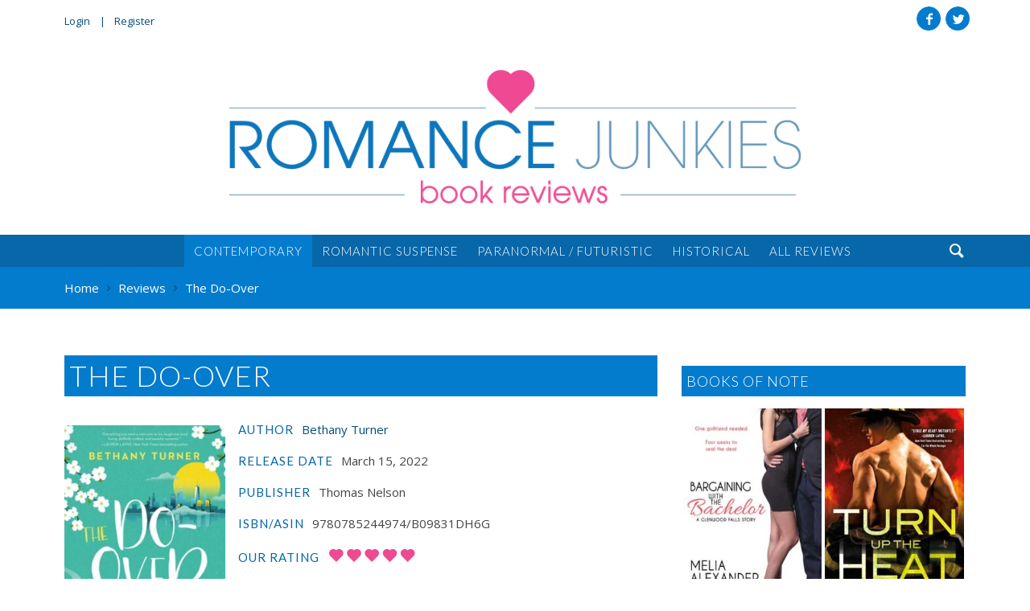

--- FILE ---
content_type: text/html; charset=UTF-8
request_url: https://romancejunkies.com/reviews/the-do-over/
body_size: 9646
content:
<!DOCTYPE html>
<html lang="en-US" itemscope itemtype="http://schema.org/WebSite" class="no-js">
<head>
<meta charset="utf-8">
<meta http-equiv="X-UA-Compatible" content="IE=edge">
<title>The Do-Over by Bethany Turner | Romance Junkies</title>
<meta name="viewport" content="width=device-width">
<meta name="description" content="">
<meta name="google-site-verification" content="-H7lrlCaJT5Bwr-5yqQ3kL3yieGQrmbyTi3D205G6d8" />
<meta name="twitter:card" content="https://romancejunkies.com/wp-content/uploads/2022/03/dover.jpg">
<meta name="twitter:site" content="@RJBookReviews">
<meta name="twitter:title" content="The Do-Over">
<meta name="twitter:description" content="">
<meta name="twitter:creator" content="@RJBookReviews">
<meta name="twitter:image:src" content="https://romancejunkies.com/wp-content/uploads/2022/03/dover.jpg">
<meta property="og:title" content="The Do-Over">
<meta property="og:description" content="">
<meta property="og:image" content="https://romancejunkies.com/wp-content/uploads/2022/03/dover.jpg">
<meta property="og:url" content="https://romancejunkies.com/reviews/the-do-over/">
<meta property="og:type" content="Article">
<meta property="og:site_name" content="Romance Junkies">
<link rel="apple-touch-icon" sizes="57x57" href="https://romancejunkies.com/wp-content/themes/romancejunkies/assets/icons/apple-touch-icon-57x57.png">
<link rel="apple-touch-icon" sizes="60x60" href="https://romancejunkies.com/wp-content/themes/romancejunkies/assets/icons/apple-touch-icon-60x60.png">
<link rel="apple-touch-icon" sizes="72x72" href="https://romancejunkies.com/wp-content/themes/romancejunkies/assets/icons/apple-touch-icon-72x72.png">
<link rel="apple-touch-icon" sizes="76x76" href="https://romancejunkies.com/wp-content/themes/romancejunkies/assets/icons/apple-touch-icon-76x76.png">
<link rel="apple-touch-icon" sizes="114x114" href="https://romancejunkies.com/wp-content/themes/romancejunkies/assets/icons/apple-touch-icon-114x114.png">
<link rel="apple-touch-icon" sizes="120x120" href="https://romancejunkies.com/wp-content/themes/romancejunkies/assets/icons/apple-touch-icon-120x120.png">
<link rel="apple-touch-icon" sizes="144x144" href="https://romancejunkies.com/wp-content/themes/romancejunkies/assets/icons/apple-touch-icon-144x144.png">
<link rel="apple-touch-icon" sizes="152x152" href="https://romancejunkies.com/wp-content/themes/romancejunkies/assets/icons/apple-touch-icon-152x152.png">
<link rel="apple-touch-icon" sizes="180x180" href="https://romancejunkies.com/wp-content/themes/romancejunkies/assets/icons/apple-touch-icon-180x180.png">
<link rel="icon" type="image/png" href="https://romancejunkies.com/wp-content/themes/romancejunkies/assets/icons/android-chrome-192x192.png" sizes="192x192">
<link rel="icon" type="image/png" href="https://romancejunkies.com/wp-content/themes/romancejunkies/assets/icons/favicon-32x32.png" sizes="32x32">
<link rel="icon" type="image/png" href="https://romancejunkies.com/wp-content/themes/romancejunkies/assets/icons/favicon-16x16.png" sizes="16x16">
<link rel="manifest" href="https://romancejunkies.com/wp-content/themes/romancejunkies/assets/icons/manifest.json">
<link rel="apple-touch-icon" href="https://romancejunkies.com/wp-content/themes/romancejunkies/assets/icons/apple-touch-icon.png">
<link rel="apple-touch-icon" href="https://romancejunkies.com/wp-content/themes/romancejunkies/assets/icons/apple-touch-icon-precomposed.png">
<link rel="shortcut icon" href="https://romancejunkies.com/wp-content/themes/romancejunkies/assets/icons/favicon.ico">
<meta name="msapplication-TileColor" content="#ffffff">
<meta name="msapplication-TileImage" content="https://romancejunkies.com/wp-content/themes/romancejunkies/assets/icons/mstile-144x144.png">
<meta name="msapplication-config" content="https://romancejunkies.com/wp-content/themes/romancejunkies/assets/icons/browserconfig.xml">
<link rel="alternate" type="application/rss+xml" href="https://romancejunkies.com/feed/" title="Romance Junkies latest posts">
<link rel="alternate" type="application/rss+xml" href="https://romancejunkies.com/comments/feed/" title="Romance Junkies latest comments">
<link rel="pingback" href="https://romancejunkies.com/xmlrpc.php">
<meta name='robots' content='max-image-preview:large' />
<link rel='dns-prefetch' href='//www.google.com' />
<link rel='dns-prefetch' href='//ajax.googleapis.com' />
<link rel='dns-prefetch' href='//cdnjs.cloudflare.com' />
<link rel="alternate" type="text/calendar" title="Romance Junkies &raquo; iCal Feed" href="https://romancejunkies.com/events/?ical=1" />
<link rel="alternate" title="oEmbed (JSON)" type="application/json+oembed" href="https://romancejunkies.com/wp-json/oembed/1.0/embed?url=https%3A%2F%2Fromancejunkies.com%2Freviews%2Fthe-do-over%2F" />
<link rel="alternate" title="oEmbed (XML)" type="text/xml+oembed" href="https://romancejunkies.com/wp-json/oembed/1.0/embed?url=https%3A%2F%2Fromancejunkies.com%2Freviews%2Fthe-do-over%2F&#038;format=xml" />
<style id='wp-img-auto-sizes-contain-inline-css' type='text/css'>
img:is([sizes=auto i],[sizes^="auto," i]){contain-intrinsic-size:3000px 1500px}
/*# sourceURL=wp-img-auto-sizes-contain-inline-css */
</style>
<link rel='stylesheet' id='wp-block-library-css' href='https://romancejunkies.com/wp-includes/css/dist/block-library/style.min.css?ver=6.9'  media='all' />
<style id='global-styles-inline-css' type='text/css'>
:root{--wp--preset--aspect-ratio--square: 1;--wp--preset--aspect-ratio--4-3: 4/3;--wp--preset--aspect-ratio--3-4: 3/4;--wp--preset--aspect-ratio--3-2: 3/2;--wp--preset--aspect-ratio--2-3: 2/3;--wp--preset--aspect-ratio--16-9: 16/9;--wp--preset--aspect-ratio--9-16: 9/16;--wp--preset--color--black: #000000;--wp--preset--color--cyan-bluish-gray: #abb8c3;--wp--preset--color--white: #ffffff;--wp--preset--color--pale-pink: #f78da7;--wp--preset--color--vivid-red: #cf2e2e;--wp--preset--color--luminous-vivid-orange: #ff6900;--wp--preset--color--luminous-vivid-amber: #fcb900;--wp--preset--color--light-green-cyan: #7bdcb5;--wp--preset--color--vivid-green-cyan: #00d084;--wp--preset--color--pale-cyan-blue: #8ed1fc;--wp--preset--color--vivid-cyan-blue: #0693e3;--wp--preset--color--vivid-purple: #9b51e0;--wp--preset--gradient--vivid-cyan-blue-to-vivid-purple: linear-gradient(135deg,rgb(6,147,227) 0%,rgb(155,81,224) 100%);--wp--preset--gradient--light-green-cyan-to-vivid-green-cyan: linear-gradient(135deg,rgb(122,220,180) 0%,rgb(0,208,130) 100%);--wp--preset--gradient--luminous-vivid-amber-to-luminous-vivid-orange: linear-gradient(135deg,rgb(252,185,0) 0%,rgb(255,105,0) 100%);--wp--preset--gradient--luminous-vivid-orange-to-vivid-red: linear-gradient(135deg,rgb(255,105,0) 0%,rgb(207,46,46) 100%);--wp--preset--gradient--very-light-gray-to-cyan-bluish-gray: linear-gradient(135deg,rgb(238,238,238) 0%,rgb(169,184,195) 100%);--wp--preset--gradient--cool-to-warm-spectrum: linear-gradient(135deg,rgb(74,234,220) 0%,rgb(151,120,209) 20%,rgb(207,42,186) 40%,rgb(238,44,130) 60%,rgb(251,105,98) 80%,rgb(254,248,76) 100%);--wp--preset--gradient--blush-light-purple: linear-gradient(135deg,rgb(255,206,236) 0%,rgb(152,150,240) 100%);--wp--preset--gradient--blush-bordeaux: linear-gradient(135deg,rgb(254,205,165) 0%,rgb(254,45,45) 50%,rgb(107,0,62) 100%);--wp--preset--gradient--luminous-dusk: linear-gradient(135deg,rgb(255,203,112) 0%,rgb(199,81,192) 50%,rgb(65,88,208) 100%);--wp--preset--gradient--pale-ocean: linear-gradient(135deg,rgb(255,245,203) 0%,rgb(182,227,212) 50%,rgb(51,167,181) 100%);--wp--preset--gradient--electric-grass: linear-gradient(135deg,rgb(202,248,128) 0%,rgb(113,206,126) 100%);--wp--preset--gradient--midnight: linear-gradient(135deg,rgb(2,3,129) 0%,rgb(40,116,252) 100%);--wp--preset--font-size--small: 13px;--wp--preset--font-size--medium: 20px;--wp--preset--font-size--large: 36px;--wp--preset--font-size--x-large: 42px;--wp--preset--spacing--20: 0.44rem;--wp--preset--spacing--30: 0.67rem;--wp--preset--spacing--40: 1rem;--wp--preset--spacing--50: 1.5rem;--wp--preset--spacing--60: 2.25rem;--wp--preset--spacing--70: 3.38rem;--wp--preset--spacing--80: 5.06rem;--wp--preset--shadow--natural: 6px 6px 9px rgba(0, 0, 0, 0.2);--wp--preset--shadow--deep: 12px 12px 50px rgba(0, 0, 0, 0.4);--wp--preset--shadow--sharp: 6px 6px 0px rgba(0, 0, 0, 0.2);--wp--preset--shadow--outlined: 6px 6px 0px -3px rgb(255, 255, 255), 6px 6px rgb(0, 0, 0);--wp--preset--shadow--crisp: 6px 6px 0px rgb(0, 0, 0);}:where(.is-layout-flex){gap: 0.5em;}:where(.is-layout-grid){gap: 0.5em;}body .is-layout-flex{display: flex;}.is-layout-flex{flex-wrap: wrap;align-items: center;}.is-layout-flex > :is(*, div){margin: 0;}body .is-layout-grid{display: grid;}.is-layout-grid > :is(*, div){margin: 0;}:where(.wp-block-columns.is-layout-flex){gap: 2em;}:where(.wp-block-columns.is-layout-grid){gap: 2em;}:where(.wp-block-post-template.is-layout-flex){gap: 1.25em;}:where(.wp-block-post-template.is-layout-grid){gap: 1.25em;}.has-black-color{color: var(--wp--preset--color--black) !important;}.has-cyan-bluish-gray-color{color: var(--wp--preset--color--cyan-bluish-gray) !important;}.has-white-color{color: var(--wp--preset--color--white) !important;}.has-pale-pink-color{color: var(--wp--preset--color--pale-pink) !important;}.has-vivid-red-color{color: var(--wp--preset--color--vivid-red) !important;}.has-luminous-vivid-orange-color{color: var(--wp--preset--color--luminous-vivid-orange) !important;}.has-luminous-vivid-amber-color{color: var(--wp--preset--color--luminous-vivid-amber) !important;}.has-light-green-cyan-color{color: var(--wp--preset--color--light-green-cyan) !important;}.has-vivid-green-cyan-color{color: var(--wp--preset--color--vivid-green-cyan) !important;}.has-pale-cyan-blue-color{color: var(--wp--preset--color--pale-cyan-blue) !important;}.has-vivid-cyan-blue-color{color: var(--wp--preset--color--vivid-cyan-blue) !important;}.has-vivid-purple-color{color: var(--wp--preset--color--vivid-purple) !important;}.has-black-background-color{background-color: var(--wp--preset--color--black) !important;}.has-cyan-bluish-gray-background-color{background-color: var(--wp--preset--color--cyan-bluish-gray) !important;}.has-white-background-color{background-color: var(--wp--preset--color--white) !important;}.has-pale-pink-background-color{background-color: var(--wp--preset--color--pale-pink) !important;}.has-vivid-red-background-color{background-color: var(--wp--preset--color--vivid-red) !important;}.has-luminous-vivid-orange-background-color{background-color: var(--wp--preset--color--luminous-vivid-orange) !important;}.has-luminous-vivid-amber-background-color{background-color: var(--wp--preset--color--luminous-vivid-amber) !important;}.has-light-green-cyan-background-color{background-color: var(--wp--preset--color--light-green-cyan) !important;}.has-vivid-green-cyan-background-color{background-color: var(--wp--preset--color--vivid-green-cyan) !important;}.has-pale-cyan-blue-background-color{background-color: var(--wp--preset--color--pale-cyan-blue) !important;}.has-vivid-cyan-blue-background-color{background-color: var(--wp--preset--color--vivid-cyan-blue) !important;}.has-vivid-purple-background-color{background-color: var(--wp--preset--color--vivid-purple) !important;}.has-black-border-color{border-color: var(--wp--preset--color--black) !important;}.has-cyan-bluish-gray-border-color{border-color: var(--wp--preset--color--cyan-bluish-gray) !important;}.has-white-border-color{border-color: var(--wp--preset--color--white) !important;}.has-pale-pink-border-color{border-color: var(--wp--preset--color--pale-pink) !important;}.has-vivid-red-border-color{border-color: var(--wp--preset--color--vivid-red) !important;}.has-luminous-vivid-orange-border-color{border-color: var(--wp--preset--color--luminous-vivid-orange) !important;}.has-luminous-vivid-amber-border-color{border-color: var(--wp--preset--color--luminous-vivid-amber) !important;}.has-light-green-cyan-border-color{border-color: var(--wp--preset--color--light-green-cyan) !important;}.has-vivid-green-cyan-border-color{border-color: var(--wp--preset--color--vivid-green-cyan) !important;}.has-pale-cyan-blue-border-color{border-color: var(--wp--preset--color--pale-cyan-blue) !important;}.has-vivid-cyan-blue-border-color{border-color: var(--wp--preset--color--vivid-cyan-blue) !important;}.has-vivid-purple-border-color{border-color: var(--wp--preset--color--vivid-purple) !important;}.has-vivid-cyan-blue-to-vivid-purple-gradient-background{background: var(--wp--preset--gradient--vivid-cyan-blue-to-vivid-purple) !important;}.has-light-green-cyan-to-vivid-green-cyan-gradient-background{background: var(--wp--preset--gradient--light-green-cyan-to-vivid-green-cyan) !important;}.has-luminous-vivid-amber-to-luminous-vivid-orange-gradient-background{background: var(--wp--preset--gradient--luminous-vivid-amber-to-luminous-vivid-orange) !important;}.has-luminous-vivid-orange-to-vivid-red-gradient-background{background: var(--wp--preset--gradient--luminous-vivid-orange-to-vivid-red) !important;}.has-very-light-gray-to-cyan-bluish-gray-gradient-background{background: var(--wp--preset--gradient--very-light-gray-to-cyan-bluish-gray) !important;}.has-cool-to-warm-spectrum-gradient-background{background: var(--wp--preset--gradient--cool-to-warm-spectrum) !important;}.has-blush-light-purple-gradient-background{background: var(--wp--preset--gradient--blush-light-purple) !important;}.has-blush-bordeaux-gradient-background{background: var(--wp--preset--gradient--blush-bordeaux) !important;}.has-luminous-dusk-gradient-background{background: var(--wp--preset--gradient--luminous-dusk) !important;}.has-pale-ocean-gradient-background{background: var(--wp--preset--gradient--pale-ocean) !important;}.has-electric-grass-gradient-background{background: var(--wp--preset--gradient--electric-grass) !important;}.has-midnight-gradient-background{background: var(--wp--preset--gradient--midnight) !important;}.has-small-font-size{font-size: var(--wp--preset--font-size--small) !important;}.has-medium-font-size{font-size: var(--wp--preset--font-size--medium) !important;}.has-large-font-size{font-size: var(--wp--preset--font-size--large) !important;}.has-x-large-font-size{font-size: var(--wp--preset--font-size--x-large) !important;}
/*# sourceURL=global-styles-inline-css */
</style>

<style id='classic-theme-styles-inline-css' type='text/css'>
/*! This file is auto-generated */
.wp-block-button__link{color:#fff;background-color:#32373c;border-radius:9999px;box-shadow:none;text-decoration:none;padding:calc(.667em + 2px) calc(1.333em + 2px);font-size:1.125em}.wp-block-file__button{background:#32373c;color:#fff;text-decoration:none}
/*# sourceURL=/wp-includes/css/classic-themes.min.css */
</style>
<link rel='stylesheet' id='fontawesome-free-css' href='https://romancejunkies.com/wp-content/plugins/getwid/vendors/fontawesome-free/css/all.min.css?ver=5.5.0'  media='all' />
<link rel='stylesheet' id='slick-css' href='https://romancejunkies.com/wp-content/plugins/getwid/vendors/slick/slick/slick.min.css?ver=1.9.0'  media='all' />
<link rel='stylesheet' id='slick-theme-css' href='https://romancejunkies.com/wp-content/plugins/getwid/vendors/slick/slick/slick-theme.min.css?ver=1.9.0'  media='all' />
<link rel='stylesheet' id='fancybox-css' href='https://romancejunkies.com/wp-content/plugins/getwid/vendors/fancybox/jquery.fancybox.min.css?ver=3.5.7'  media='all' />
<link rel='stylesheet' id='getwid-blocks-css' href='https://romancejunkies.com/wp-content/plugins/getwid/assets/css/blocks.style.css?ver=1.8.5'  media='all' />
<link rel='stylesheet' id='contact-form-7-css' href='https://romancejunkies.com/wp-content/plugins/contact-form-7/includes/css/styles.css?ver=5.7.6'  media='all' />
<link rel='stylesheet' id='wp-polls-css' href='https://romancejunkies.com/wp-content/plugins/wp-polls/polls-css.css?ver=2.77.1'  media='all' />
<style id='wp-polls-inline-css' type='text/css'>
.wp-polls .pollbar {
	margin: 1px;
	font-size: 6px;
	line-height: 8px;
	height: 8px;
	background-image: url('https://romancejunkies.com/wp-content/plugins/wp-polls/images/default/pollbg.gif');
	border: 1px solid #c8c8c8;
}

/*# sourceURL=wp-polls-inline-css */
</style>
<link rel='stylesheet' id='wpsf_wpsf-css' href='https://romancejunkies.com/wp-content/plugins/wp-spam-fighter/css/wpsf.css?ver=0.5.1'  media='all' />
<link rel='stylesheet' id='wordpress-popular-posts-css-css' href='https://romancejunkies.com/wp-content/plugins/wordpress-popular-posts/assets/css/wpp.css?ver=6.1.1'  media='all' />
<link rel='stylesheet' id='reviews-css' href='https://romancejunkies.com/wp-content/themes/romancejunkies/assets/cpt/reviews/assets/css/styles.css?ver=6.9'  media='all' />
<link rel='stylesheet' id='magnific-css' href='https://romancejunkies.com/wp-content/themes/romancejunkies/assets/components/magnific/magnific.css?ver=6.9'  media='all' />
<link rel='stylesheet' id='tables-css' href='https://romancejunkies.com/wp-content/themes/romancejunkies/assets/components/tables/responsive-tables.css?ver=6.9'  media='all' />
<script type="text/javascript" src="//ajax.googleapis.com/ajax/libs/jquery/2.1.4/jquery.min.js?ver=2.1.4" id="jquery-js"></script>
<script type="text/javascript" src="https://www.google.com/recaptcha/api.js?ver=6.9" id="recaptcha-js"></script>
<script type="application/json" id="wpp-json">
/* <![CDATA[ */
{"sampling_active":0,"sampling_rate":100,"ajax_url":"https:\/\/romancejunkies.com\/wp-json\/wordpress-popular-posts\/v1\/popular-posts","api_url":"https:\/\/romancejunkies.com\/wp-json\/wordpress-popular-posts","ID":503005,"token":"ef073907c7","lang":0,"debug":0}
//# sourceURL=wpp-json
/* ]]> */
</script>
<script type="text/javascript" src="https://romancejunkies.com/wp-content/plugins/wordpress-popular-posts/assets/js/wpp.min.js?ver=6.1.1" id="wpp-js-js"></script>
<script type="text/javascript" src="//cdnjs.cloudflare.com/ajax/libs/jquery-migrate/1.2.1/jquery-migrate.js?ver=1.2.1&#039; defer=&#039;defer" id="migrate-js"></script>
<link rel="https://api.w.org/" href="https://romancejunkies.com/wp-json/" /><link rel="canonical" href="https://romancejunkies.com/reviews/the-do-over/" />
<link rel='shortlink' href='https://romancejunkies.com/?p=503005' />
<meta name="tec-api-version" content="v1"><meta name="tec-api-origin" content="https://romancejunkies.com"><link rel="alternate" href="https://romancejunkies.com/wp-json/tribe/events/v1/" />            <style id="wpp-loading-animation-styles">@-webkit-keyframes bgslide{from{background-position-x:0}to{background-position-x:-200%}}@keyframes bgslide{from{background-position-x:0}to{background-position-x:-200%}}.wpp-widget-placeholder,.wpp-widget-block-placeholder{margin:0 auto;width:60px;height:3px;background:#dd3737;background:linear-gradient(90deg,#dd3737 0%,#571313 10%,#dd3737 100%);background-size:200% auto;border-radius:3px;-webkit-animation:bgslide 1s infinite linear;animation:bgslide 1s infinite linear}</style>
            <style type="text/css" id="custom-background-css">
body.custom-background { background-color: #ffffff; }
</style>
	<link rel="icon" href="https://romancejunkies.com/wp-content/uploads/2016/06/icon-150x150.png" sizes="32x32" />
<link rel="icon" href="https://romancejunkies.com/wp-content/uploads/2016/06/icon.png" sizes="192x192" />
<link rel="apple-touch-icon" href="https://romancejunkies.com/wp-content/uploads/2016/06/icon.png" />
<meta name="msapplication-TileImage" content="https://romancejunkies.com/wp-content/uploads/2016/06/icon.png" />
		<style type="text/css" id="wp-custom-css">
			h1.has-background, h2.has-background, h3.has-background, h4.has-background, h5.has-background, h6.has-background {
	padding: 8px 12px
}

.wp-block-button__link {
	padding: 8px 12px !important;
}

.events-list .wp-block-columns {
	margin-bottom: 0;
}

.events-list a {
	text-decoration: none;
	font-weight: normal;
}

.events-list .wp-block-getwid-custom-post-type__post:last-of-type .wp-block-columns {
	margin-bottom: 12px;
}

.page-template-page-featured #section-primary {
	padding-top: 36px;
}

.title.invisible {
	display: none
}

.button a {
	margin-bottom: 0 !important;
}

.wp-block-getwid-custom-post-type__post .wp-block-columns {
	border-bottom: 1px solid #dddddd;
	padding-bottom: 48px;
}


h1.tribe-events-page-title {
	display: none;
}

.post-type-archive-tribe_events #primary.two-thirds {
	width: 100%;
}

.tribe-events-sub-nav li a,
.tribe-events-sub-nav li a span {
	color: #fff !important;
}

.tribe-events-sub-nav li a {
	padding: 12px;
	display: inline-block;
}

[id*='tribe-events-daynum'] {
	color: #fff !important;
}		</style>
		<link rel="stylesheet" href="/wp-content/themes/romancejunkies/assets/styles/contemporary.css?v=1467840020">
<link rel="stylesheet" href="/wp-content/themes/romancejunkies/style.css?v=1462582162">
	<style>
	  #mobile-social { visibility: hidden; }
	    #header-container, #header-content { background-color: #ffffff; }
        #primary-container, #primary-content, #section-primary { background-color: #ffffff; }
      	  #tertiary-container, #tertiary-content { background-color: #ffffff; }
        	</style>
</head>
<body id="the-do-over" class="wp-singular reviews-template-default single single-reviews postid-503005 custom-background wp-theme-romancejunkies wide tribe-no-js" itemscope itemtype="http://schema.org/WebPage">
	<div id="sticky-container" class="container">
		<div id="sticky-content" class="grid row staggered-animation-container">
						<header id="sticky-header" role="banner" class="block golden-small staggered-animation" data-os-animation="fadeIn" data-os-animation-delay="0.5s">
				<a class="logo" title="Romance Junkies" href="/"><img width="820" height="200" src="https://romancejunkies.com/wp-content/uploads/2016/06/romance-junkies-logo.png" class="attachment-large size-large" alt="" decoding="async" fetchpriority="high" srcset="https://romancejunkies.com/wp-content/uploads/2016/06/romance-junkies-logo.png 820w, https://romancejunkies.com/wp-content/uploads/2016/06/romance-junkies-logo-300x73.png 300w, https://romancejunkies.com/wp-content/uploads/2016/06/romance-junkies-logo-768x187.png 768w, https://romancejunkies.com/wp-content/uploads/2016/06/romance-junkies-logo-156x38.png 156w" sizes="(max-width: 820px) 100vw, 820px" /></a>
			</header>
						<nav role="navigation" class="sticky-nav block golden-large staggered-animation" data-os-animation="fadeIn" data-os-animation-delay="0.7s">
				<div class="menu-primary-container"><ul id="sticky-nav" class="list-left"><li class="current-menu-parent"><a href="https://romancejunkies.com/genre/contemporary/">Contemporary</a></li>
<li><a href="https://romancejunkies.com/genre/romantic-suspense/">Romantic Suspense</a></li>
<li><a href="https://romancejunkies.com/genre/paranormal-futuristic/">Paranormal / Futuristic</a></li>
<li><a href="https://romancejunkies.com/genre/historical/">Historical</a></li>
<li><a href="https://romancejunkies.com/reviews/">All Reviews</a></li>
</ul></div>			</nav>
		</div>
	</div>
					<section id="leader-container" class="container">
			<div id="leader-content" class="grid row">
				<nav id="leader" class="block half" role="navigation">
					<div class="menu-top-container"><ul id="top-nav" class="menu"><li><a href="https://romancejunkies.com/manage">Login</a></li>
<li><a href="https://romancejunkies.com/manage/?action=register">Register</a></li>
</ul></div>				</nav>
								<footer id="social" class="block half">
					
<ul class="social circle">
	<li><a aria-hidden="true" class="twitter icon" title="Follow Me on Twitter" data-icon="&#xe600;" href="https://twitter.com/RJBookReviews">Twitter</a></li>
	<li><a aria-hidden="true" class="facebook icon" title="Like Me on Facebook" data-icon="&#xe60a;" href="https://www.facebook.com/romancejunkies/">Facebook</a></li>
</ul>
				</footer>
											</div>
		</section>
								<section id="header-container" class="container">
						<div id="header-content" class="grid row">
									<header id="header" role="banner" class="block whole" itemtype="http://schema.org/WPHeader">
						<a class="logo" title="Romance Junkies" href="/"><img width="820" height="200" src="https://romancejunkies.com/wp-content/uploads/2016/06/romance-junkies-logo.png" class="attachment-large size-large" alt="" decoding="async" srcset="https://romancejunkies.com/wp-content/uploads/2016/06/romance-junkies-logo.png 820w, https://romancejunkies.com/wp-content/uploads/2016/06/romance-junkies-logo-300x73.png 300w, https://romancejunkies.com/wp-content/uploads/2016/06/romance-junkies-logo-768x187.png 768w, https://romancejunkies.com/wp-content/uploads/2016/06/romance-junkies-logo-156x38.png 156w" sizes="(max-width: 820px) 100vw, 820px" /></a>
						<h2 class="hide site-description">Your Go-To for Romance Book Reviews</h2>
					</header>
																	</div>
	</section>
					<section id="nav-container" class="container">
		<div id="nav-content" class="grid row">
			<nav id="nav" class="block whole" role="navigation" itemscope itemtype="http://schema.org/SiteNavigationElement">
				<div class="menu-primary-container"><ul id="main-nav" class="list-center nogutter"><li class="current-menu-parent"><a href="https://romancejunkies.com/genre/contemporary/">Contemporary</a></li>
<li><a href="https://romancejunkies.com/genre/romantic-suspense/">Romantic Suspense</a></li>
<li><a href="https://romancejunkies.com/genre/paranormal-futuristic/">Paranormal / Futuristic</a></li>
<li><a href="https://romancejunkies.com/genre/historical/">Historical</a></li>
<li><a href="https://romancejunkies.com/reviews/">All Reviews</a></li>
</ul></div>				<div class="find">&#xe628;</div>
	<div class="search-container">
		<form role="search" method="get" id="search-form" action="https://romancejunkies.com/">
			<fieldset>
				<label for="search" class="search-label">Search</label>
				<div class="search-content">
					<input type="text" name="s" id="s" class="search-input" value="" placeholder="Search">
					<div class="search-image-container"><input class="icon" type="submit" value="&#xe628;"></div>
				</div>
			</fieldset>
		</form>
	</div>			</nav>
		</div>
			</section>
				<div id="breadcrumbs-container" class="container">
				<div id="breadcrumbs-content" class="grid row">
										<nav role="navigation" aria-label="Breadcrumbs" class="breadcrumb-trail breadcrumbs" itemprop="breadcrumb"><h2 class="trail-browse">Browse:</h2><ul class="trail-items" itemscope itemtype="http://schema.org/BreadcrumbList"><meta name="numberOfItems" content="3" /><meta name="itemListOrder" content="Ascending" /><li itemprop="itemListElement" itemscope itemtype="http://schema.org/ListItem" class="trail-item trail-begin"><a href="https://romancejunkies.com/" rel="home" itemprop="item"><span itemprop="name">Home</span></a><meta itemprop="position" content="1" /></li><li itemprop="itemListElement" itemscope itemtype="http://schema.org/ListItem" class="trail-item"><a href="https://romancejunkies.com/reviews/" itemprop="item"><span itemprop="name">Reviews</span></a><meta itemprop="position" content="2" /></li><li itemprop="itemListElement" itemscope itemtype="http://schema.org/ListItem" class="trail-item trail-end"><span itemprop="item"><span itemprop="name">The Do-Over</span></span><meta itemprop="position" content="3" /></li></ul></nav>				</div>
			</div>
<section id="spotlight-container" class="container">
	<div id="spotlight-content" class="grid row">
		<div class="block two-thirds"></div>
		<div class="block one-third"></div>
	</div>
</section>
		<section id="primary-container" class="container">
			<div id="primary-content" class="grid row">
											<main id="primary" class="block two-thirds">
					<article>
						<header>
							
<h1 class="title" itemprop="name" content="The Do-Over">The Do-Over</h1>													</header>
						<div>
							<div class="block nested one-third">
																<a class="maxwidth200 fresco view left" href="https://romancejunkies.com/wp-content/uploads/2022/03/dover.jpg" title="The Do-Over" ><img src="https://romancejunkies.com/wp-content/uploads/2022/03/dover-250x375.jpg" class="attachment-book-large size-book-large wp-post-image" alt="" decoding="async" srcset="https://romancejunkies.com/wp-content/uploads/2022/03/dover-250x375.jpg 250w, https://romancejunkies.com/wp-content/uploads/2022/03/dover-100x150.jpg 100w, https://romancejunkies.com/wp-content/uploads/2022/03/dover-150x225.jpg 150w, https://romancejunkies.com/wp-content/uploads/2022/03/dover-200x300.jpg 200w" sizes="(max-width: 250px) 100vw, 250px" /><span></span></a>															</div>
							<div class="block nested two-thirds">
																<ul class="list clean relative">
																			<li><span class="heading review color-medium">Author</span> <a href="http://seebethanywrite.com/">Bethany Turner</a></li>
																		<li><span class="heading review color-medium">Release Date</span> March 15, 2022</li>
									<li><span class="heading review color-medium">Publisher</span> Thomas Nelson</li>
									<li><span class="heading review color-medium">ISBN/ASIN</span> 9780785244974/B09831DH6G</li>
									<li><span class="heading review color-medium">Our Rating</span>
									<span class="rating hearts-five"><img src="https://romancejunkies.com/wp-content/themes/romancejunkies/assets/cpt/reviews/assets/images/hearts.svg"></span>									</li>
									<li><span class="heading review color-medium">Reviewed by</span> Michele Rioli</li>
								</ul>
								<h4><a class="button" title="The Do-Over" href="https://amzn.to/3K6QHsw">Buy the Book</a></h4>
							</div>
							<div class="block nested whole">
								<h2>Our Review</h2>
								<p><span style="font-family: Verdana, sans-serif"><span style="font-size: medium">Ms. Turner&#8217;s swoon-worthy new novel, THE DO-OVER, is simply divine! It stars McKenna Keaton who is a gorgeous attorney and works at a prestigious New York firm. Her life goal is to make senior partner. McKenna&#8217;s world is shattered when she is accused of embezzlement. Devastated and shocked, McKenna goes home to her parents house and suffers panic attacks. Will McKenna repair the relationships she&#8217;s neglected and hopefully learn to relax?</span></span></p>
<p><span style="font-family: Verdana, sans-serif"><span style="font-size: medium">Being home awakens a yearning in McKenna and she wants more from life, especially after reconnecting with her old friend, Henry Blumenthal. Henry is now hunkalicious Hank, a famous documentary producer. It&#8217;s been years since McKenna saw him last and is shocked at how he transformed into a crushingly handsome man! Likewise, Hank is speechless in McKenna&#8217;s company, because she is absolutely stunning. Their relationship is magnetic and romantic. Will Hank and McKenna hook up and savor the heat? Does McKenna ever discover who derailed her career? </span></span></p>
<p><span style="font-family: Verdana, sans-serif"><span style="font-size: medium">My favorite author, Ms. Turner, has wrote another fantastic romance titled, THE DO-OVER. It&#8217;s so fantastic, I devoured the book in one evening! The slow evolving romance dance is beautifully sculpted earning high marks as the best ever! The comic timing is perfect along with suspense, suspicion and serious elements expertly woven in. The supporting cast of characters is extensive and adds a complimentary element to the whole plot line. What I love most is Ms. Turner has that unique gift of gab that grabs your attention. It makes me long for more when the story is over. THE DO-OVER is devilishly delicious!</span></span></p>
								<div class="share">
	<div class="addthis_toolbox addthis_default_style">
		<a class="tip addthis_button_facebook" title="Share on Facebook"><span>&#xe60a;</span></a>
		<a class="tip addthis_button_twitter" title="Tweet Me!"><span>&#xe600;</span></a>
		<a class="tip addthis_button_pinterest_share" title="Pin it!"><span>&#xe638;</span></a>
		<a class="tip addthis_button_google_plusone_share" title="Share on Google+"><span>&#xe639;</span></a>
		<a class="tip addthis_button_email" title="Email to a Friend"><span>&#xe61f;</span></a>
		<a class="tip addthis_button_print" title="Printer Friendly Article"><span>&#xe62a;</span></a>
		<a class="addthis_button_compact"><span>&#xe631;</span></a>
		<span class="share-count">
								</span>
	</div>
	<script>var addthis_config = {"data_track_addressbar":false};</script>
	<script type="text/javascript" src="//s7.addthis.com/js/300/addthis_widget.js#pubid=ra-5761eb2ee868e933" async="async"></script>
</div>
							</div>
													</div>
					</article>
				</main>
									<section class="sidebar column block one-third">
<div class="widget-even widget-2 row"><div class="block"><h3>Books of Note</h3>			<div class="gallery">
			<div class="row no-gutters staggered-animation-container pad-two">				<div class="staggered-animation block half" data-category="" data-os-animation="fadeIn" data-os-animation-delay="0.3s"><a class="ratio-2-3Array" title="" href="https://books2read.com/u/mv1jMl"><img src="https://romancejunkies.com/wp-content/uploads/2022/05/BargainingWithTheBachelor300x456-250x375.jpg" alt="Bargaining with the Bachelor by Melia Alexander"></a>
								</div>
							<div class="staggered-animation block half" data-category="" data-os-animation="fadeIn" data-os-animation-delay="0.6s"><a class="ratio-2-3Array" title="" href="https://www.amazon.com/gp/product/B096L8NQBQ/ref=as_li_tl?ie=UTF8&camp=1789&creative=9325&creativeASIN=B096L8NQBQ&linkCode=as2&tag=marhar0b-20&linkId=f459a1d8289f42d12c1199adc1df2534"><img src="https://romancejunkies.com/wp-content/uploads/2022/03/TurnUptheHeat-250x375.jpg" alt="Turn Up the Heat by Marie Harte"></a>
								</div>
							<div class="staggered-animation block half" data-category="" data-os-animation="fadeIn" data-os-animation-delay="0.9s"><a class="ratio-2-3Array" title="" href="https://www.amazon.com/gp/product/B094MX5FSX/"><img src="https://romancejunkies.com/wp-content/uploads/2021/09/FallinginLovewithHim-250x375.jpg" alt="Falling in Love with Him by Kathy Coatney"></a>
								</div>
							<div class="staggered-animation block half" data-category="" data-os-animation="fadeIn" data-os-animation-delay="1.2s"><a class="ratio-2-3Array" title="" href="https://books2read.com/Rescued-Dog-Anthology  "><img src="https://romancejunkies.com/wp-content/uploads/2022/05/DOAP300x456-250x375.jpg" alt="Rescued"></a>
								</div>
							<div class="staggered-animation block half" data-category="" data-os-animation="fadeIn" data-os-animation-delay="1.5s"><a class="ratio-2-3Array" title="" href="https://amzn.to/3JfqgRt"><img src="https://romancejunkies.com/wp-content/uploads/2022/03/ASeasonontheWind-250x375.jpg" alt="A Season on the Wind by Suzanne Woods Fisher"></a>
								</div>
							<div class="staggered-animation block half" data-category="" data-os-animation="fadeIn" data-os-animation-delay="1.8s"><a class="ratio-2-3Array" title="" href="https://amzn.to/3JTeXhv"><img src="https://romancejunkies.com/wp-content/uploads/2022/04/brokenLullaby3x456-250x375.jpg" alt="Broken Lullaby by Friday Burgess"></a>
								</div>
			</div></div></div></section>
		</div>
	</section>
	<div id="footer-container" class="container">
		<div id="footer-content" class="grid row">
			<footer class="block whole" itemscope itemtype="http//schema.org/WPFooter">
					<div class="block half credits">
			<p>Copyright&copy; 2007-2026 Romance Junkies. All Rights Reserved.  <a target="_blank" rel="nofollow" href="https://atomiccherry.com">Atomic Cherry Design</a>.</p>
	</div><!-- end .block.half -->
	<div class="block half">
			<nav role="navigation">
		<div class="menu-secondary-container"><ul id="footer-nav" class="menu"><li><a href="https://romancejunkies.com">Home</a></li>
<li><a href="https://romancejunkies.com/authors/">For Authors</a></li>
<li><a href="https://www.romancejunkiesreviews.com/artman/publish/">Archival Reviews</a></li>
<li><a href="https://romancejunkies.com/contact/">Contact/Advertising</a></li>
</ul></div>		</nav>
					</div><!-- end .block.half -->
				<!--<a class="hidden" href="http://www.w3-edge.com/wordpress-plugins/" rel="external nofollow"></a>-->
			</footer>
		</div>
	</div>
	<a class="top icon" href="https://romancejunkies.com/reviews/the-do-over/#header-container">&#xe617;<span>Back to Top</span></a>
	<script type="speculationrules">
{"prefetch":[{"source":"document","where":{"and":[{"href_matches":"/*"},{"not":{"href_matches":["/wp-*.php","/wp-admin/*","/wp-content/uploads/*","/wp-content/*","/wp-content/plugins/*","/wp-content/themes/romancejunkies/*","/*\\?(.+)"]}},{"not":{"selector_matches":"a[rel~=\"nofollow\"]"}},{"not":{"selector_matches":".no-prefetch, .no-prefetch a"}}]},"eagerness":"conservative"}]}
</script>
		<script>
		( function ( body ) {
			'use strict';
			body.className = body.className.replace( /\btribe-no-js\b/, 'tribe-js' );
		} )( document.body );
		</script>
		<script> /* <![CDATA[ */var tribe_l10n_datatables = {"aria":{"sort_ascending":": activate to sort column ascending","sort_descending":": activate to sort column descending"},"length_menu":"Show _MENU_ entries","empty_table":"No data available in table","info":"Showing _START_ to _END_ of _TOTAL_ entries","info_empty":"Showing 0 to 0 of 0 entries","info_filtered":"(filtered from _MAX_ total entries)","zero_records":"No matching records found","search":"Search:","all_selected_text":"All items on this page were selected. ","select_all_link":"Select all pages","clear_selection":"Clear Selection.","pagination":{"all":"All","next":"Next","previous":"Previous"},"select":{"rows":{"0":"","_":": Selected %d rows","1":": Selected 1 row"}},"datepicker":{"dayNames":["Sunday","Monday","Tuesday","Wednesday","Thursday","Friday","Saturday"],"dayNamesShort":["Sun","Mon","Tue","Wed","Thu","Fri","Sat"],"dayNamesMin":["S","M","T","W","T","F","S"],"monthNames":["January","February","March","April","May","June","July","August","September","October","November","December"],"monthNamesShort":["January","February","March","April","May","June","July","August","September","October","November","December"],"monthNamesMin":["Jan","Feb","Mar","Apr","May","Jun","Jul","Aug","Sep","Oct","Nov","Dec"],"nextText":"Next","prevText":"Prev","currentText":"Today","closeText":"Done","today":"Today","clear":"Clear"}};/* ]]> */ </script><script type="text/javascript" id="getwid-blocks-frontend-js-js-extra">
/* <![CDATA[ */
var Getwid = {"settings":[],"ajax_url":"https://romancejunkies.com/wp-admin/admin-ajax.php","isRTL":"","nonces":{"recaptcha_v2_contact_form":"74509221e6"}};
//# sourceURL=getwid-blocks-frontend-js-js-extra
/* ]]> */
</script>
<script type="text/javascript" src="https://romancejunkies.com/wp-content/plugins/getwid/assets/js/frontend.blocks.js?ver=1.8.5" id="getwid-blocks-frontend-js-js"></script>
<script type="text/javascript" src="https://romancejunkies.com/wp-content/plugins/contact-form-7/includes/swv/js/index.js?ver=5.7.6" id="swv-js"></script>
<script type="text/javascript" id="contact-form-7-js-extra">
/* <![CDATA[ */
var wpcf7 = {"api":{"root":"https://romancejunkies.com/wp-json/","namespace":"contact-form-7/v1"},"cached":"1"};
//# sourceURL=contact-form-7-js-extra
/* ]]> */
</script>
<script type="text/javascript" src="https://romancejunkies.com/wp-content/plugins/contact-form-7/includes/js/index.js?ver=5.7.6" id="contact-form-7-js"></script>
<script type="text/javascript" id="wp-polls-js-extra">
/* <![CDATA[ */
var pollsL10n = {"ajax_url":"https://romancejunkies.com/wp-admin/admin-ajax.php","text_wait":"Your last request is still being processed. Please wait a while ...","text_valid":"Please choose a valid poll answer.","text_multiple":"Maximum number of choices allowed: ","show_loading":"1","show_fading":"1"};
//# sourceURL=wp-polls-js-extra
/* ]]> */
</script>
<script type="text/javascript" src="https://romancejunkies.com/wp-content/plugins/wp-polls/polls-js.js?ver=2.77.1" id="wp-polls-js"></script>
<script type="text/javascript" src="https://romancejunkies.com/wp-content/plugins/wp-spam-fighter/javascript/wp-spamfighter.js?ver=0.5.1" id="wpsf_wp-spam-fighter-js"></script>
<script type="text/javascript" src="https://romancejunkies.com/wp-content/themes/romancejunkies/assets/scripts/modernizr.js?ver=1.0" id="modernizr-js"></script>
<script type="text/javascript" src="https://romancejunkies.com/wp-content/themes/romancejunkies/assets/scripts/ios.rotatebugfix.js?ver=1.0" id="rotate-js"></script>
<script type="text/javascript" src="https://romancejunkies.com/wp-content/themes/romancejunkies/assets/components/tables/responsive-tables.js?ver=1.0" id="tables-js"></script>
<script type="text/javascript" src="https://romancejunkies.com/wp-content/themes/romancejunkies/assets/components/magnific/magnific.js?ver=1.0" id="magnific-js"></script>
<script type="text/javascript" src="https://romancejunkies.com/wp-content/themes/romancejunkies/assets/components/mediaelement/mediaelement-and-player.min.js?ver=1.0" id="mediaelement-js"></script>
<script type="text/javascript" src="https://romancejunkies.com/wp-content/themes/romancejunkies/assets/scripts/scripts.min.js?ver=2.1" id="scripts-js"></script>
				<!--1.322153 queries in 1.322 seconds.-->
</body>
</html>
